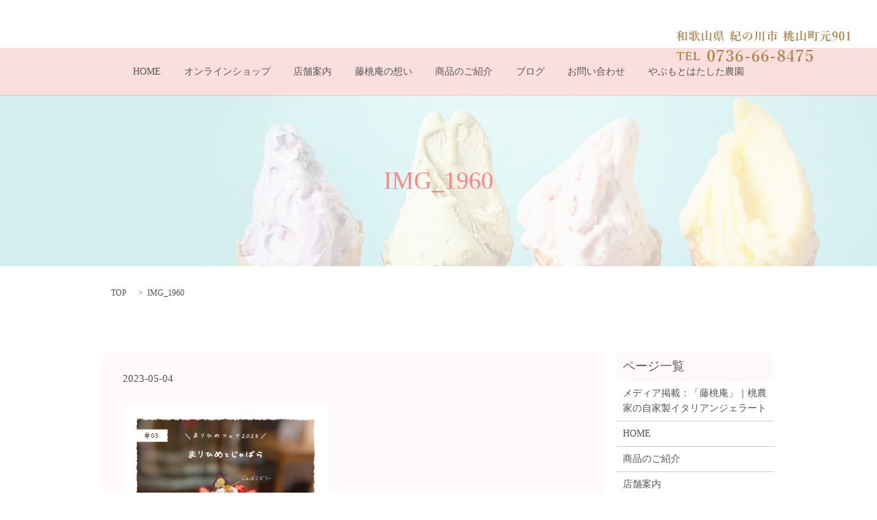

--- FILE ---
content_type: text/html; charset=UTF-8
request_url: https://www.toutouan.biz/news/914/attachment/img_1960
body_size: 4012
content:

<!DOCTYPE HTML>
<html lang="ja" prefix="og: http://ogp.me/ns#">
<head>
  <meta charset="utf-8">
  <meta http-equiv="X-UA-Compatible" content="IE=edge,chrome=1">
  <meta name="viewport" content="width=device-width, initial-scale=1">
  <title>&raquo; IMG_1960</title>
  <link rel='dns-prefetch' href='//s.w.org' />
<link rel='stylesheet' id='contact-form-7-css'  href='https://www.toutouan.biz/wp-content/plugins/contact-form-7/includes/css/styles.css?ver=4.4.2' type='text/css' media='all' />
<script type='text/javascript' src='https://www.toutouan.biz/wp-content/themes/epress/assets/js/vendor/jquery.min.js?ver=4.9.26'></script>
<link rel='shortlink' href='https://www.toutouan.biz/?p=915' />
  <link rel="stylesheet" href="https://www.toutouan.biz/wp-content/themes/epress/assets/css/main.css">
  <script src="https://www.toutouan.biz/wp-content/themes/epress/assets/js/vendor/respond.min.js"></script>

  <!-- facebook -->
  <script>(function(d, s, id) {
    var js, fjs = d.getElementsByTagName(s)[0];
    if (d.getElementById(id)) return;
    js = d.createElement(s); js.id = id;
    js.src = "//connect.facebook.net/ja_JP/sdk.js#xfbml=1&version=v2.0";
    fjs.parentNode.insertBefore(js, fjs);
  }(document, 'script', 'facebook-jssdk'));</script>

</head>
<body class="scrollTop">

  <header>
    <section class="primary_header">
      <div class="row">
                <div class="title">
                      <a href="https://www.toutouan.biz/">
              <object type="image/svg+xml" data="https://s1683866.epressd.jp/wp-content/uploads/logo.svg" alt="藤桃庵"></object>
            </a>
                  </div>
          <div class="hdr_info">
            <img src="/wp-content/uploads/head_text.png" alt="和歌山県 紀の川市 桃山町元901 TEL 0736-66-8475">
          </div>

        <nav class="global_nav"><ul><li><a href="https://www.toutouan.biz/">HOME</a></li>
<li><a href="https://www.toutouan.jp">オンラインショップ</a></li>
<li><a href="https://www.toutouan.biz/shop">店舗案内</a></li>
<li><a href="https://www.toutouan.biz/story">藤桃庵の想い</a></li>
<li><a href="https://www.toutouan.biz/menu">商品のご紹介</a></li>
<li><a href="https://www.toutouan.biz/category/blog">ブログ</a></li>
<li><a href="https://www.toutouan.biz/contact">お問い合わせ</a></li>
<li><a href="http://www.yabumotohatasita.com">やぶもとはたした農園</a></li>

            </ul>
            <div class="menu_icon">
              <a href="#menu"><span>メニュー開閉</span></a>
            </div></nav>      </div>
    </section>
  </header>

  <main>
              <h1 class="wow" style="";>
      IMG_1960            </h1>

    
    <section class="bread_wrap">
      <div class="container gutters">
        <div class="row bread">
              <ul class="col span_12">
      <li><a href="https://www.toutouan.biz">TOP</a></li>

          
    
      <li>IMG_1960</li>
    </ul>
          </div>
      </div>
    </section>
        <section>
      <div class="container gutters">
        <div class="row">
          <div class="col span_9 column_main">
                  <article class="row article_detail">
      <div class="article_date">
        <p>2023-05-04</p>
      </div>
      <div class="row">
              <div class="col span_12">
          <p class="attachment"><a href='/wp-content/uploads/IMG_1960.png'><img width="300" height="300" src="/wp-content/uploads/IMG_1960-300x300.png" class="attachment-medium size-medium" alt="" srcset="https://www.toutouan.biz/wp-content/uploads/IMG_1960-300x300.png 300w, https://www.toutouan.biz/wp-content/uploads/IMG_1960-150x150.png 150w, https://www.toutouan.biz/wp-content/uploads/IMG_1960-768x768.png 768w, https://www.toutouan.biz/wp-content/uploads/IMG_1960.png 1000w" sizes="(max-width: 300px) 100vw, 300px" /></a></p>
        </div>
            </div>
      <div class='epress_social'>
                <div class="epress_social_google_plus_one">
          <g:plusone size="medium" annotation="none" href="https://www.toutouan.biz/news/914/attachment/img_1960" ></g:plusone>
        </div>
        <div class="epress_social_twitter">
          <a href="https://twitter.com/share" class="twitter-share-button"{count} data-url="https://www.toutouan.biz/news/914/attachment/img_1960" data-text="IMG_1960">Tweet</a>
        </div>
        <div class="epress_social_facebook_like">
          <div id="fb-root"></div>
          <div class="fb-like" data-href="https://www.toutouan.biz/news/914/attachment/img_1960" data-layout="button_count" data-action="like" data-width="100" data-share="false" data-show_faces="false"></div>
        </div>
      </div>
    </article>

    <div class='epress_pager'>
      <div class="epress_pager_prev">
        <a href="https://www.toutouan.biz/news/914" rel="prev">まりひめとジャバラ</a>      </div>
      <div class="epress_pager_next">
              </div>
    </div>
                </div>
          <div class="col span_3 column_sub">
            <div class="sidebar">
    <div class="widget_wrap"><p class="widget_header">ページ一覧</p>		<ul>
			<li class="page_item page-item-451"><a href="https://www.toutouan.biz/%e3%83%a1%e3%83%87%e3%82%a3%e3%82%a2%e6%8e%b2%e8%bc%89%ef%bc%9a%e5%92%8c%e6%ad%8c%e5%b1%b1%e7%9c%8c%e7%b4%80%e3%81%ae%e5%b7%9d%e5%b8%82%e3%80%8c%e8%97%a4%e6%a1%83%e5%ba%b5%e3%80%8d%ef%bd%9c%e6%a1%83">メディア掲載：「藤桃庵」｜桃農家の自家製イタリアンジェラート</a></li>
<li class="page_item page-item-9"><a href="https://www.toutouan.biz/">HOME</a></li>
<li class="page_item page-item-11"><a href="https://www.toutouan.biz/menu">商品のご紹介</a></li>
<li class="page_item page-item-13"><a href="https://www.toutouan.biz/shop">店舗案内</a></li>
<li class="page_item page-item-15"><a href="https://www.toutouan.biz/story">藤桃庵の想い</a></li>
<li class="page_item page-item-8"><a href="https://www.toutouan.biz/sitemap">サイトマップ</a></li>
<li class="page_item page-item-7"><a href="https://www.toutouan.biz/contact">お問い合わせ</a></li>
<li class="page_item page-item-5"><a href="https://www.toutouan.biz/policy">プライバシーポリシー</a></li>
		</ul>
		</div><div class="widget_wrap"><p class="widget_header">カテゴリー</p>		<ul>
	<li class="cat-item cat-item-2"><a href="https://www.toutouan.biz/category/news" >お知らせ</a>
</li>
	<li class="cat-item cat-item-12"><a href="https://www.toutouan.biz/category/gelato-pafe" >パフェ</a>
</li>
	<li class="cat-item cat-item-7"><a href="https://www.toutouan.biz/category/blog" >ブログ</a>
</li>
	<li class="cat-item cat-item-8"><a href="https://www.toutouan.biz/category/media" >メディア掲載</a>
</li>
	<li class="cat-item cat-item-10"><a href="https://www.toutouan.biz/category/blog/%e8%be%b2%e5%9c%92" >やぶもとはたした農園</a>
</li>
	<li class="cat-item cat-item-11"><a href="https://www.toutouan.biz/category/blog/toutouan" >藤桃庵</a>
</li>
		</ul>
</div>		<div class="widget_wrap">		<p class="widget_header">最近の投稿</p>		<ul>
											<li>
					<a href="https://www.toutouan.biz/news/975">復刻版テレビチャンピョン出演アレンジ桃パフェ</a>
									</li>
											<li>
					<a href="https://www.toutouan.biz/news/971">アサイーピーチのまるごと桃パフェ</a>
									</li>
											<li>
					<a href="https://www.toutouan.biz/news/967">2025年とれたてピーチのまるごと桃パフェスタート</a>
									</li>
											<li>
					<a href="https://www.toutouan.biz/news/956">とれたてピーチのまるごと桃パフェ2024スタート</a>
									</li>
											<li>
					<a href="https://www.toutouan.biz/news/929">シャインマスカットと濃厚桃ゼリーのぱふぇ</a>
									</li>
					</ul>
		</div><div class="widget_wrap"><p class="widget_header">アーカイブ</p>		<ul>
			<li><a href='https://www.toutouan.biz/date/2025/07'>2025年7月</a></li>
	<li><a href='https://www.toutouan.biz/date/2025/06'>2025年6月</a></li>
	<li><a href='https://www.toutouan.biz/date/2024/06'>2024年6月</a></li>
	<li><a href='https://www.toutouan.biz/date/2023/08'>2023年8月</a></li>
	<li><a href='https://www.toutouan.biz/date/2023/06'>2023年6月</a></li>
	<li><a href='https://www.toutouan.biz/date/2023/05'>2023年5月</a></li>
	<li><a href='https://www.toutouan.biz/date/2023/03'>2023年3月</a></li>
	<li><a href='https://www.toutouan.biz/date/2023/01'>2023年1月</a></li>
	<li><a href='https://www.toutouan.biz/date/2022/12'>2022年12月</a></li>
	<li><a href='https://www.toutouan.biz/date/2022/10'>2022年10月</a></li>
	<li><a href='https://www.toutouan.biz/date/2022/09'>2022年9月</a></li>
	<li><a href='https://www.toutouan.biz/date/2022/06'>2022年6月</a></li>
	<li><a href='https://www.toutouan.biz/date/2022/04'>2022年4月</a></li>
	<li><a href='https://www.toutouan.biz/date/2022/03'>2022年3月</a></li>
	<li><a href='https://www.toutouan.biz/date/2022/01'>2022年1月</a></li>
	<li><a href='https://www.toutouan.biz/date/2021/12'>2021年12月</a></li>
	<li><a href='https://www.toutouan.biz/date/2021/10'>2021年10月</a></li>
	<li><a href='https://www.toutouan.biz/date/2021/09'>2021年9月</a></li>
	<li><a href='https://www.toutouan.biz/date/2021/07'>2021年7月</a></li>
	<li><a href='https://www.toutouan.biz/date/2021/06'>2021年6月</a></li>
	<li><a href='https://www.toutouan.biz/date/2021/05'>2021年5月</a></li>
	<li><a href='https://www.toutouan.biz/date/2021/04'>2021年4月</a></li>
	<li><a href='https://www.toutouan.biz/date/2021/03'>2021年3月</a></li>
	<li><a href='https://www.toutouan.biz/date/2021/02'>2021年2月</a></li>
	<li><a href='https://www.toutouan.biz/date/2021/01'>2021年1月</a></li>
	<li><a href='https://www.toutouan.biz/date/2020/12'>2020年12月</a></li>
	<li><a href='https://www.toutouan.biz/date/2020/11'>2020年11月</a></li>
	<li><a href='https://www.toutouan.biz/date/2020/08'>2020年8月</a></li>
	<li><a href='https://www.toutouan.biz/date/2020/07'>2020年7月</a></li>
	<li><a href='https://www.toutouan.biz/date/2020/06'>2020年6月</a></li>
	<li><a href='https://www.toutouan.biz/date/2020/05'>2020年5月</a></li>
	<li><a href='https://www.toutouan.biz/date/2020/04'>2020年4月</a></li>
	<li><a href='https://www.toutouan.biz/date/2020/03'>2020年3月</a></li>
	<li><a href='https://www.toutouan.biz/date/2020/02'>2020年2月</a></li>
	<li><a href='https://www.toutouan.biz/date/2019/07'>2019年7月</a></li>
	<li><a href='https://www.toutouan.biz/date/2019/06'>2019年6月</a></li>
	<li><a href='https://www.toutouan.biz/date/2019/05'>2019年5月</a></li>
	<li><a href='https://www.toutouan.biz/date/2019/04'>2019年4月</a></li>
	<li><a href='https://www.toutouan.biz/date/2019/03'>2019年3月</a></li>
	<li><a href='https://www.toutouan.biz/date/2018/09'>2018年9月</a></li>
	<li><a href='https://www.toutouan.biz/date/2018/08'>2018年8月</a></li>
	<li><a href='https://www.toutouan.biz/date/2018/06'>2018年6月</a></li>
	<li><a href='https://www.toutouan.biz/date/2018/05'>2018年5月</a></li>
	<li><a href='https://www.toutouan.biz/date/2018/04'>2018年4月</a></li>
	<li><a href='https://www.toutouan.biz/date/2018/03'>2018年3月</a></li>
	<li><a href='https://www.toutouan.biz/date/2018/02'>2018年2月</a></li>
	<li><a href='https://www.toutouan.biz/date/2017/09'>2017年9月</a></li>
	<li><a href='https://www.toutouan.biz/date/2017/08'>2017年8月</a></li>
	<li><a href='https://www.toutouan.biz/date/2017/07'>2017年7月</a></li>
	<li><a href='https://www.toutouan.biz/date/2017/04'>2017年4月</a></li>
	<li><a href='https://www.toutouan.biz/date/2017/03'>2017年3月</a></li>
	<li><a href='https://www.toutouan.biz/date/2017/01'>2017年1月</a></li>
	<li><a href='https://www.toutouan.biz/date/2016/12'>2016年12月</a></li>
	<li><a href='https://www.toutouan.biz/date/2016/09'>2016年9月</a></li>
	<li><a href='https://www.toutouan.biz/date/2016/07'>2016年7月</a></li>
	<li><a href='https://www.toutouan.biz/date/2015/09'>2015年9月</a></li>
	<li><a href='https://www.toutouan.biz/date/2015/06'>2015年6月</a></li>
	<li><a href='https://www.toutouan.biz/date/2015/05'>2015年5月</a></li>
	<li><a href='https://www.toutouan.biz/date/2015/02'>2015年2月</a></li>
	<li><a href='https://www.toutouan.biz/date/2014/11'>2014年11月</a></li>
	<li><a href='https://www.toutouan.biz/date/2014/10'>2014年10月</a></li>
	<li><a href='https://www.toutouan.biz/date/2014/09'>2014年9月</a></li>
	<li><a href='https://www.toutouan.biz/date/2014/08'>2014年8月</a></li>
	<li><a href='https://www.toutouan.biz/date/2014/07'>2014年7月</a></li>
	<li><a href='https://www.toutouan.biz/date/2014/06'>2014年6月</a></li>
	<li><a href='https://www.toutouan.biz/date/2014/04'>2014年4月</a></li>
	<li><a href='https://www.toutouan.biz/date/2014/03'>2014年3月</a></li>
	<li><a href='https://www.toutouan.biz/date/2014/02'>2014年2月</a></li>
	<li><a href='https://www.toutouan.biz/date/2013/11'>2013年11月</a></li>
	<li><a href='https://www.toutouan.biz/date/2013/07'>2013年7月</a></li>
	<li><a href='https://www.toutouan.biz/date/2013/06'>2013年6月</a></li>
	<li><a href='https://www.toutouan.biz/date/2012/07'>2012年7月</a></li>
	<li><a href='https://www.toutouan.biz/date/2011/07'>2011年7月</a></li>
	<li><a href='https://www.toutouan.biz/date/2010/07'>2010年7月</a></li>
	<li><a href='https://www.toutouan.biz/date/2010/06'>2010年6月</a></li>
	<li><a href='https://www.toutouan.biz/date/2009/07'>2009年7月</a></li>
		</ul>
		</div><div class="widget_wrap"><div id="calendar_wrap" class="calendar_wrap"><table id="wp-calendar">
	<caption>2026年1月</caption>
	<thead>
	<tr>
		<th scope="col" title="日曜日">日</th>
		<th scope="col" title="月曜日">月</th>
		<th scope="col" title="火曜日">火</th>
		<th scope="col" title="水曜日">水</th>
		<th scope="col" title="木曜日">木</th>
		<th scope="col" title="金曜日">金</th>
		<th scope="col" title="土曜日">土</th>
	</tr>
	</thead>

	<tfoot>
	<tr>
		<td colspan="3" id="prev"><a href="https://www.toutouan.biz/date/2025/07">&laquo; 7月</a></td>
		<td class="pad">&nbsp;</td>
		<td colspan="3" id="next" class="pad">&nbsp;</td>
	</tr>
	</tfoot>

	<tbody>
	<tr>
		<td colspan="4" class="pad">&nbsp;</td><td>1</td><td>2</td><td>3</td>
	</tr>
	<tr>
		<td>4</td><td>5</td><td>6</td><td>7</td><td>8</td><td>9</td><td>10</td>
	</tr>
	<tr>
		<td>11</td><td>12</td><td>13</td><td>14</td><td>15</td><td>16</td><td>17</td>
	</tr>
	<tr>
		<td>18</td><td>19</td><td>20</td><td id="today">21</td><td>22</td><td>23</td><td>24</td>
	</tr>
	<tr>
		<td>25</td><td>26</td><td>27</td><td>28</td><td>29</td><td>30</td><td>31</td>
	</tr>
	</tbody>
	</table></div></div>1  </div>
          </div>
        </div>
      </div>
    </section>
    
  </main>
<footer>
    <div class="container">
      <div class="row">
        <nav class="col span_12"><ul><li><a href="https://www.toutouan.biz/">HOME</a></li>
<li><a href="https://www.toutouan.biz/shop">店舗案内</a></li>
<li><a href="https://www.toutouan.biz/story">藤桃庵の想い</a></li>
<li><a href="https://www.toutouan.biz/menu">商品のご紹介</a></li>
<li><a href="https://www.toutouan.biz/category/blog">ブログ</a></li>
<li><a href="https://www.toutouan.biz/contact">お問い合わせ</a></li>
<li><a href="https://www.toutouan.biz/policy">プライバシーポリシー</a></li>
<li><a href="https://www.toutouan.biz/sitemap">サイトマップ</a></li>
</ul></nav>        <div class="col span_12 copyright">
          <p>Copyright &copy; 藤桃庵 All Rights Reserved.<br>
            【掲載の記事・写真・イラストなどの無断複写・転載等を禁じます】</p>
        </div>
      </div>
    </div>
    <p class="pagetop"><a href="#top"></a></p>
  </footer>

  <script src="https://www.toutouan.biz/wp-content/themes/epress/assets/js/vendor/bundle.js"></script>
  <script src="https://www.toutouan.biz/wp-content/themes/epress/assets/js/main.js"></script>

  <!-- twitter -->
  <script>!function(d,s,id){var js,fjs=d.getElementsByTagName(s)[0],p=/^http:/.test(d.location)?'http':'https';if(!d.getElementById(id)){js=d.createElement(s);js.id=id;js.src=p+'://platform.twitter.com/widgets.js';fjs.parentNode.insertBefore(js,fjs);}}(document, 'script', 'twitter-wjs');</script>
  <!-- google+ -->
  <script src="https://apis.google.com/js/platform.js" async defer>{lang: "ja"}</script>

  <script type='text/javascript' src='https://www.toutouan.biz/wp-content/plugins/contact-form-7/includes/js/jquery.form.min.js?ver=3.51.0-2014.06.20'></script>
<script type='text/javascript'>
/* <![CDATA[ */
var _wpcf7 = {"loaderUrl":"https:\/\/www.toutouan.biz\/wp-content\/plugins\/contact-form-7\/images\/ajax-loader.gif","recaptchaEmpty":"Please verify that you are not a robot.","sending":"Sending ..."};
/* ]]> */
</script>
<script type='text/javascript' src='https://www.toutouan.biz/wp-content/plugins/contact-form-7/includes/js/scripts.js?ver=4.4.2'></script>
</body>
</html>


--- FILE ---
content_type: text/html; charset=utf-8
request_url: https://accounts.google.com/o/oauth2/postmessageRelay?parent=https%3A%2F%2Fwww.toutouan.biz&jsh=m%3B%2F_%2Fscs%2Fabc-static%2F_%2Fjs%2Fk%3Dgapi.lb.en.2kN9-TZiXrM.O%2Fd%3D1%2Frs%3DAHpOoo_B4hu0FeWRuWHfxnZ3V0WubwN7Qw%2Fm%3D__features__
body_size: 162
content:
<!DOCTYPE html><html><head><title></title><meta http-equiv="content-type" content="text/html; charset=utf-8"><meta http-equiv="X-UA-Compatible" content="IE=edge"><meta name="viewport" content="width=device-width, initial-scale=1, minimum-scale=1, maximum-scale=1, user-scalable=0"><script src='https://ssl.gstatic.com/accounts/o/2580342461-postmessagerelay.js' nonce="ZTr7Eji1HQ77SkE455fj5w"></script></head><body><script type="text/javascript" src="https://apis.google.com/js/rpc:shindig_random.js?onload=init" nonce="ZTr7Eji1HQ77SkE455fj5w"></script></body></html>